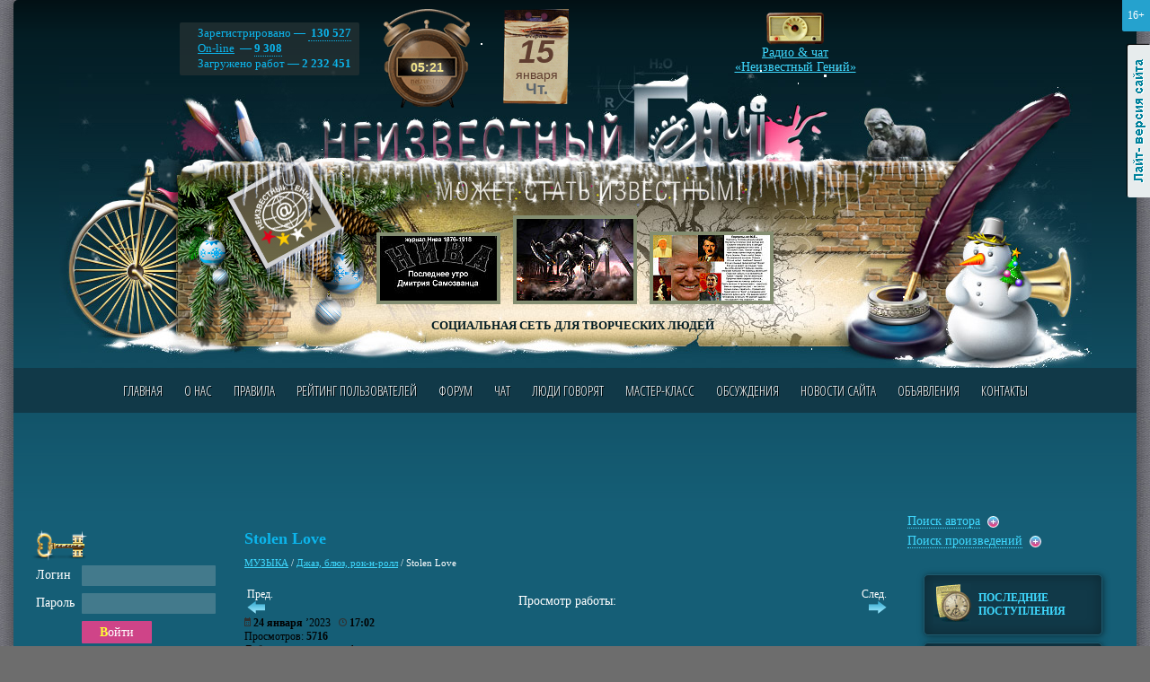

--- FILE ---
content_type: text/html; charset=windows-1251
request_url: https://www.neizvestniy-geniy.ru/cat/music/jazz/2423057.html
body_size: 11466
content:
<!DOCTYPE html PUBLIC "-//W3C//DTD XHTML 1.0 Transitional//EN" "http://www.w3.org/TR/xhtml1/DTD/xhtml1-transitional.dtd">
<html>
<head>
<title>Stolen Love - МУЗЫКА - Джаз, блюз, рок-н-ролл</title>
<meta name="Description" content="Раздел МУЗЫКА - Джаз, блюз, рок-н-ролл на сайте Неизвестный Гений">
<meta name ="Keywords" content="Stolen Love - МУЗЫКА - Джаз, блюз, рок-н-ролл">
<meta name="yandex-verification" content="c7e72c37c89138e1" />
<link rel="canonical" href="https://www.neizvestniy-geniy.ru/cat/music/jazz/2423057.html"/>
<meta http-equiv="X-UA-Compatible" content="IE=Edge" />
<meta http-equiv="Content-Type" content="text/html; charset=windows-1251">
<meta name="yandex-verification" content="2a64d71be4449498" />
<meta name="google-site-verification" content="4Dj1I3nWGUOFS0rz87gSNFS7nhLQLIGF371Z8oTl94I" />


<link href='https://fonts.googleapis.com/css?family=Open+Sans+Condensed:300,300italic,700&subset=latin,cyrillic' rel='stylesheet' type='text/css'>
<link rel="stylesheet" type="text/css" href="/css/style.css?v27">
<link rel="stylesheet" type="text/css" href="/css/style_graph.css?v24">
<link rel="stylesheet" type="text/css" href="/jquery.fancybox-1.3.4/jquery.fancybox-1.3.4.css?v1" />
<link rel="stylesheet" type="text/css" href="/css/themes2/gr_1.css">
<link rel="SHORTCUT ICON" href="/favicon.ico">
<script type="text/javascript">urlToScript = "/"; headWorksTimeUpd = 1768454406813;</script>
<script src="/scripts/jquery-1.8.3.min.js" type="text/javascript"></script>
<script src="/jquery.fancybox-1.3.4/jquery.fancybox-1.3.4.pack.js" type="text/javascript"></script>
<script src="/scripts/script.js?v17" type="text/javascript"></script>
<script src="/scripts/script_datetime.js?v1" type="text/javascript"></script>
<script src="/scripts/swfobject.js" type="text/javascript"></script>
<script src="/scripts/audio-player-noswfobject.js" type="text/javascript"></script>

<!-- Yandex.RTB -->
<script>window.yaContextCb=window.yaContextCb||[]</script>
<script src="https://yandex.ru/ads/system/context.js" async></script>

<script type="text/javascript" src="/scripts/soundmanager2-nodebug-jsmin.js?v3"></script><script src="/scripts/snowfall.jquery.min.js" type="text/javascript"></script>
   <script>$(function() {  $('#hThemesD').snowfall( {flakeCount: 15, maxSpeed: 1, maxSize: 3} );  });</script>
<script data-ad-client="ca-pub-1869573078295321" async src="https://pagead2.googlesyndication.com/pagead/js/adsbygoogle.js"></script>
</head>

<body>
<!--[if lte IE 7]><script src="/scripts/ie6_warn.js" type="text/javascript"></script><![endif]-->
<script>soundManager.setup({ url: '/swf/' });</script>

<div class="mDiv">
<div class="mAgeAlert" title="Контент предназначен для просмотра лиц, достигших возраста 16 лет и старше">16+</div>
<noindex><a href="?lightDiz=1" title="Лайт-версия сайта" class="lightSiteLink">Лайт-версия сайта</a></noindex>

<div class="maxWidth">

<div class="mainDiv1"><div class="mainDiv2">

<!--ШАПКА-->
<div class="mainTopHead1">

  <div id="hThemesD"><div id="hThemesD1"></div><div id="hThemesD2"></div><div id="hThemesD3"></div></div>

  <div class="grClock"><div id="hCurTime1">--<i> : </i>--</div></div>


  <div class="mainTopHead_b2">
     <p>
       Зарегистрировано &#8212; <a href="#" class="pseudo">&nbsp;130&nbsp;527<span>Зрителей:&nbsp;72&nbsp;563<br /> Авторов:&nbsp;57&nbsp;964</span></a><br />
       <a href="/users_online/">On-line</a> &#8212; <a href="#" class="pseudo">9 308<span>Зрителей:&nbsp;1873<br /> Авторов:&nbsp;7435</span></a><br />
       Загружено работ &#8212; <b>2 232 451</b><br />
     </p>
  </div>

  <div id="hCurDateGr"></div>

  <div class="headTopWorks">
    <div align="center">
      <div id="headTopWorks"><a href='/cat/films/rgregregreg/2727294.html?obkt=1'><img src='/images/works/ico/2025/12/2727294.jpg' class='workImg'></a>&nbsp;<a href='/cat/music/anonimniy_konkurs_nakrutim_bass/2723115.html?obkt=1'><img src='/images/works/ico/2025/12/2723115.jpg' class='workImg'></a>&nbsp;<a href='/cat/literature/stihi/2727346.html?obkt=1'><img src='/images/works/ico/2025/12/2727346.jpg' class='workImg'></a></div>
      <div class="headSlogan">СОЦИАЛЬНАЯ СЕТЬ ДЛЯ ТВОРЧЕСКИХ ЛЮДЕЙ</div>
    </div>
  </div>


  <a href="http://www.neizvestniy-geniy.ru/radio/" target="_blank" onclick="window.open(this.href, '_blank', 'width=1110,height=670,location=yes'); return false;" class="mainTopHead_b3">
    Радио & чат<br />&laquo;Неизвестный Гений&raquo;
  </a>

  <div class="mTopMenuWrap">
     <a name="tMenu"></a>
     <ul class="mTopMenu clearfix"><li ><a href="/" >Главная</a></li><li ><a href="/about.html" >О нас</a></li><li ><a href="/pravila.html" >Правила</a></li><li ><a href="/rating.html" >Рейтинг пользователей</a></li><li ><a href="/forum.html" >Форум</a></li><li ><a href="/chat.html" target="_blank">Чат</a></li><li ><a href="/blogs.html" >Люди говорят</a></li><li ><a href="/trainings.html" >Мастер-класс</a></li><li ><a href="/discussions.html" >Обсуждения</a></li><li ><a href="/news_site.html" >Новости сайта</a></li><li ><a href="/cat/doska/" >Объявления</a></li><li ><a href="/contacts.html" >Контакты</a></li></ul>
  </div>

</div>
<!--END ШАПКА-->


<div class="plBgDiv">


<div class="googleTopAdwSpacer"></div>
<div class="googleTopAdw">
<noindex>
  <span class="gta-td1"><!-- Yandex.RTB R-A-721960-8 -->
<div id="yandex_rtb_R-A-721960-8"></div>
<script>window.yaContextCb.push(()=>{
  Ya.Context.AdvManager.render({
    renderTo: 'yandex_rtb_R-A-721960-8',
    blockId: 'R-A-721960-8'
  })
})</script></span>
  <span class="gta-td2"><!-- Yandex.RTB R-A-721960-1 -->
<div id="yandex_rtb_R-A-721960-1"></div>
<script type="text/javascript">
    (function(w, d, n, s, t) {
        w[n] = w[n] || [];
        w[n].push(function() {
            Ya.Context.AdvManager.render({
                blockId: "R-A-721960-1",
                renderTo: "yandex_rtb_R-A-721960-1",
                async: true
            });
        });
        t = d.getElementsByTagName("script")[0];
        s = d.createElement("script");
        s.type = "text/javascript";
        s.src = "//an.yandex.ru/system/context.js";
        s.async = true;
        t.parentNode.insertBefore(s, t);
    })(this, this.document, "yandexContextAsyncCallbacks");
</script></span>
</noindex>
</div>





<div class="mColsWrap clearfix">

<!--Центральная колонка-->
<div class="mColM"><div class="mColMIn">
<a name="content"></a>

<index>
<h1>Stolen Love</h1>
<div class="urlPath"><a href="/cat/music/">МУЗЫКА</a> / <a href="/cat/music/jazz/">Джаз, блюз, рок-н-ролл</a> / <span >Stolen Love</span></div>

<style>
.razdelsTable td {
  height:70px;
  background:url('/images/razdel_bg.gif') center no-repeat;
  text-align:center;
}

.razdelsTable td A {
  font-size:20px;
}
</style>
<div itemscope itemtype="http://schema.org/Recipe">
<meta itemprop="name" content="Stolen Love">
<!--<h2>МУЗЫКА - <a href="/cat/music/jazz/">Джаз, блюз, рок-н-ролл</a></h2> -->
<table width="100%"><tr>
<td class="prev-work-link" width="40px"><small>Пред.</small><br /><a href='/cat/music/jazz/2423115.html#content'><img src='/images/strel_pred.png' alt='Перейти к предыдущей работе' title='Перейти к предыдущей работе'></a></td>

<td><div align="center">Просмотр работы:</div><!--<h3 align="center">Stolen Love</h3>--></td>

<td class="next-work-link" width="40px" align="right"><small>След.</small><br /><a href='/cat/music/jazz/2423050.html#content'><img src='/images/strel_next.png' alt='Перейти к следующей работе' title='Перейти к следующей работе'></a></td>
</tr></table>



<div class="smallText black">
<div class="work-date">
<img src='/images/ico_calendar.png' width='7' height='10' /> <b>24 января</b> ’2023 &nbsp; <img src='/images/ico_clock.png' width='9' height='9' /> <b>17:02</b><br>
</div>

Просмотров: <b>5716</b>
<br />Добавлено в закладки: <b>1</b>
</div><br>


<!--WORK_PAGE_MAIN_INFO-->
<div><a href="/dop_usl_6.html?work=2423057">Поднять работу в данном разделе</a> &nbsp; <img src="/images/item1.png" align="absmiddle"></div><div><a href="/dop_usl_7.html?work=2423057">Услуга "Покажи себя сам" (шапка сайта)</a> &nbsp; <img src="/images/item1.png" align="absmiddle"></div><div><a href="/dop_usl_12.html?work=2423057">Услуга "Сыграй на радио сам"</a> &nbsp; <img src="/images/item1.png" align="absmiddle"></div><br />

<img itemprop="image" class='workImg' src='/images/works/ico/2023/01/2423057.gif'>

<br><br>

<!-- 
<div id="audioplayer_1">
</div>
 -->

 <div class="sm2-bar-ui compact full-width">

 <div class="bd sm2-main-controls">

  <div class="sm2-inline-texture"></div>
  <div class="sm2-inline-gradient"></div>

  <div class="sm2-inline-element sm2-button-element">
   <div class="sm2-button-bd">
    <a href="#play" class="sm2-inline-button play-pause">Play / pause</a>
   </div>
  </div>

  <div class="sm2-inline-element sm2-inline-status">

   <div class="sm2-playlist">
    <div class="sm2-playlist-target">
     <!-- playlist <ul> + <li> markup will be injected here -->
     <!-- if you want default / non-JS content, you can put that here. -->
     <noscript><p>JavaScript is required.</p></noscript>
    </div>
   </div>

   <div class="sm2-progress">
    <div class="sm2-row">
    <div class="sm2-inline-time">0:00</div>
     <div class="sm2-progress-bd">
      <div class="sm2-progress-track">
       <div class="sm2-progress-bar"></div>
       <div class="sm2-progress-ball"><div class="icon-overlay"></div></div>
      </div>
     </div>
     <div class="sm2-inline-duration">0:00</div>
    </div>
   </div>

  </div>

  <div class="sm2-inline-element sm2-button-element sm2-volume">
   <div class="sm2-button-bd">
    <span class="sm2-inline-button sm2-volume-control volume-shade"></span>
    <a href="#volume" class="sm2-inline-button sm2-volume-control">Громкость</a>
   </div>
  </div>

 </div>

 <div class="bd sm2-playlist-drawer sm2-element">

  <div class="sm2-inline-texture">
   <div class="sm2-box-shadow"></div>
  </div>

  <!-- playlist content is mirrored here -->

  <div class="sm2-playlist-wrapper">
    <ul class="sm2-playlist-bd">
     <li><a href="/mp3/2023/01/2423057.mp3">Прослушать: <b>Stolen Love</b></a></li>
    </ul>
  </div>

 </div>

</div>

<br /><br />




<script src="/scripts/bar-ui.js?v2" type="text/javascript"></script>
<link rel="stylesheet" type="text/css" href="/css/bar-ui.css">
 
<script type="text/javascript">
$(function() {
	$('#addToPlaylist').click(function() {
        var curLinkObj = $(this);
        var curWork = curLinkObj.attr('data-work');
        
        var idP = 0;
        if ($('#playlistSel').size() > 0 ) { 
        	  idP = $('#playlistSel').val();
        }
        
        openPlayList('/personal_playlist.html?idP=' + idP);
        
        $.ajax({
            url: '/personal_playlist.html?fa=1',
            type: "POST",
            dataType: "json",      
            data: {
               idWork: curWork,
               idP: idP,
               action: "add"
            },
            success: function(response) {
               curLinkObj.parent().html("Композиция добавлена в <a href='/personal_playlist.html?idP=" + idP + "' onclick=\"return openPlayList(this.href);\">ваш плейлист</a>");
               
               msgWindow.focus();
               //if (msgWindow.insertToPlaylist) msgWindow.insertToPlaylist();
            }
         });                  

         return false;
    });	
	
	
	
	(function(window) {

		
		
	}(window));	
		
});



/*
AudioPlayer.setup("/swf/player.swf", {  
         width: 500,  
         initialvolume: 100,  
         transparentpagebg: "yes",  
         left: "000000",  
         lefticon: "FFFFFF"  
});

AudioPlayer.embed("audioplayer_1", {  
    	      soundFile: "/mp3/2023/01/2423057.mp3",
    	      artists: "",    
    	      titles: "Stolen Love ",
    	      noinfo: "yes"
    	      
});
*/
</script><div class='paddingTB10'><a class='js-mp3-unregister' href='#'><img src='/images/icon_mp3.png' align='absmiddle'></a> <a class='js-mp3-unregister' href='#'>Скачать файл</a> - 9.338 мб  &nbsp; <span class='black s13'>(Загружено 0 раз)</span></div>
<div class="video-wrapper">

</div>





<div itemprop="description" class="paddingTB10 work-text ">Мой канал на Youtube <noindex><a href="https://www.youtube.com/channel/UCcHxLRw5i8PBgZucgudffIA" target="_blank" rel="nofollow">https://www.youtube.com/channel/UCcHxLRw<i class="wbr"></i>5i8PBgZucgudffIA</a></noindex> Заходите, кому интересно.</div>

<br />

<div class="smallText black user-wrapper">
<div class="user-avatar-wrapper">
<a href='/users/9186.html'><img src='/images/avatars/1/9186_238.jpg' class='avatar '></a>
</div>
<div class="paddingTB10 user-info">
Автор: <a itemprop="author" href='/users/9186.html' class="userName">rockinot</a>
</div><br clear="all"/>
<a href="/users/9186/works/">Посмотреть все работы автора</a> &nbsp; <img src="/images/item1.png" align="absmiddle">
</div>



<div class="both"></div>

<div></div>




<br />
<!-- Yandex.RTB R-A-721960-5 -->
<div id="yandex_rtb_R-A-721960-5"></div>
<script>window.yaContextCb.push(()=>{
  Ya.Context.AdvManager.render({
    renderTo: 'yandex_rtb_R-A-721960-5',
    blockId: 'R-A-721960-5'
  })
})</script>
<br />


<hr>
<div itemprop="aggregateRating" itemscope itemtype="http://schema.org/AggregateRating" class="fLeft likes_block likes_no_auth">
<meta itemprop="bestRating" content="5">
<meta itemprop="worstRating" content="1">
<meta itemprop="ratingValue" content="5">
<meta itemprop="reviewCount" content="3">
<a href="?addLike=1" class="ico_like"></a> <span class="like_counter">3</span>  &nbsp;
<a href="?addLike=-1" class="ico_dislike"></a> <span class="dislike_counter">0</span>

</div>

<!-- YA SHARE BEGIN -->
<div class="fRight">
<noindex>
<div class="ya-share2" data-curtain data-services="vkontakte,odnoklassniki,telegram,viber,whatsapp"></div>
</noindex>
</div>
<!-- YA SHARE END -->

<div class="both"></div>
<hr>

<br />

<h2 align="center">Голосование:</h2>
<div class="smallText">

<div id="ratingCounters">
Суммарный балл: <b>0</b><br />Проголосовало пользователей: <b>0</b><br /><br />Балл суточного голосования: <b>0</b><br />Проголосовало пользователей: <b>0</b>
</div>



</div><br>

<b>Голосовать могут только зарегистрированные пользователи</b>


<br>
<hr>


  <h2 align="center">Вас также могут заинтересовать работы:</h2><br />
            <div class="similar-pages-wrapper"><div class="similar-work-item">
                <img itemprop="image" class="workImg" src="/images/works/ico/2023/01/2423115.jpg">
                <a href="/cat/music/jazz/2423115.html">Дом в долине восходящего солнца</a>
            </div><div class="similar-work-item">
                <img itemprop="image" class="workImg" src="/images/works/ico/2023/01/2423273.jpg">
                <a href="/cat/music/jazz/2423273.html">Волкопёс</a>
            </div><div class="similar-work-item">
                <img itemprop="image" class="workImg" src="/images/works/ico/2023/01/2423050.jpg">
                <a href="/cat/music/jazz/2423050.html">ЛУНА НА НИТОЧКЕ</a>
            </div><div class="similar-work-item">
                <img itemprop="image" class="workImg" src="/images/works/ico/2023/01/2422773.gif">
                <a href="/cat/music/jazz/2422773.html">И ВНОВЬ,  ДВА  СЕРДЦА, КАК  ОДНО  ИСП. ЮРИЙ ОЛЕНИЧ. СЛОВА  ЮРИЙ  ИВАНОВ. МУЗ. АЛЕКСАНДР СКЛЯРОВ</a>
            </div></div>
            <hr>

<h2 align="center">Отзывы:</h2><br />



<div id="responsesListWrap">
<div class="expandAllLink"></div>
<div class="comment-item">
  <a id="comment23094814" name="comment23094814"></a>
  <table width="100%">
  <tr>
     <td width="90%" valign='top'>
        <div class="black smallText" style="float:left;">Оставлен: <img src='/images/ico_calendar.png' width='7' height='10' /> <b>25 января</b> ’2023 &nbsp; <img src='/images/ico_clock.png' width='9' height='9' /> <b>13:25</b></div>
        
        <div style="clear:both;" id="messageComment_23094814"><i>&nbsp; <span class="smdd2 smdd2_12"></span> &nbsp; <span class="smdd2 smdd2_12"></span> &nbsp; <span class="smdd2 smdd2_12"></span> </i></div>
     </td>
     <td valign='top'>
          <a href='/users/120511.html'><img src='/images/avatars/2022/12/120511.jpg' class='avatar '></a>
      <div class="paddingTB10">
          <a itemprop="author" href='/users/120511.html' class="userName">Iskin</a><span class="userRating" title="Рейтинг: 8"><i>8</i></span>
     </div>
     </td>
  </tr>
  </table>
  <hr>
</div>
<div class='responseTreeLink'><a href='javascript:void(1);' onclick="$('#responsesTree23094814').slideToggle();"><i>1 ответ</i></a></div><div id='responsesTree23094814' class='responseTreeDiv'><div class="comment-item">
  <a id="comment23094913" name="comment23094913"></a>
  <table width="100%">
  <tr>
     <td width="90%" valign='top'>
        <div class="black smallText" style="float:left;">Оставлен: <img src='/images/ico_calendar.png' width='7' height='10' /> <b>25 января</b> ’2023 &nbsp; <img src='/images/ico_clock.png' width='9' height='9' /> <b>14:06</b></div>
        
        <div style="clear:both;" id="messageComment_23094913"><i>&nbsp; <span class="smdd2 smdd2_16"></span> </i></div>
     </td>
     <td valign='top'>
          <a href='/users/9186.html'><img src='/images/avatars/1/9186_238.jpg' class='avatar '></a>
      <div class="paddingTB10">
          <a itemprop="author" href='/users/9186.html' class="userName">rockinot</a>
     </div>
     </td>
  </tr>
  </table>
  <hr>
</div>
</div><hr><div class="comment-item">
  <a id="comment23100997" name="comment23100997"></a>
  <table width="100%">
  <tr>
     <td width="90%" valign='top'>
        <div class="black smallText" style="float:left;">Оставлен: <img src='/images/ico_calendar.png' width='7' height='10' /> <b>28 января</b> ’2023 &nbsp; <img src='/images/ico_clock.png' width='9' height='9' /> <b>16:27</b></div>
        
        <div style="clear:both;" id="messageComment_23100997"><i>Когда встречаю в разделе вашу очередную вещь, непременно слушаю ее.  У меня вопрос- вы специализируетесь только... по &quot;медлякам&quot;? </i></div>
     </td>
     <td valign='top'>
          <a href='/users/85028.html'><img src='/images/avatars/2016/12/85028_734.jpg' class='avatar '></a>
      <div class="paddingTB10">
          <a itemprop="author" href='/users/85028.html' class="userName">badmando</a><span class="userRating" title="Рейтинг: 2"><i>2</i></span>
     </div>
     </td>
  </tr>
  </table>
  <hr>
</div>
<div class='responseTreeLink'><a href='javascript:void(1);' onclick="$('#responsesTree23100997').slideToggle();"><i>2 ответа</i></a></div><div id='responsesTree23100997' class='responseTreeDiv'><div class="comment-item">
  <a id="comment23101181" name="comment23101181"></a>
  <table width="100%">
  <tr>
     <td width="90%" valign='top'>
        <div class="black smallText" style="float:left;">Оставлен: <img src='/images/ico_calendar.png' width='7' height='10' /> <b>28 января</b> ’2023 &nbsp; <img src='/images/ico_clock.png' width='9' height='9' /> <b>17:30</b></div>
        
        <div style="clear:both;" id="messageComment_23101181"><i>В основном да, в последнее время такое настроение, но иногда случаются сбои и играю heavy metal, рокнролльная молодость одерживает вверх, но не часто) Заходите на мой youtube канал, там  разное встречается, всего и не упомнишь.... <noindex><a href="https://youtube.com/@rockinot3607" target="_blank" rel="nofollow">https://youtube.com/@rockinot3607</a></noindex>  Спасибо)&nbsp; <span class="smdd2 smdd2_16"></span> </i></div>
     </td>
     <td valign='top'>
          <a href='/users/9186.html'><img src='/images/avatars/1/9186_238.jpg' class='avatar '></a>
      <div class="paddingTB10">
          <a itemprop="author" href='/users/9186.html' class="userName">rockinot</a>
     </div>
     </td>
  </tr>
  </table>
  <hr>
</div>
<div class="comment-item">
  <a id="comment23102380" name="comment23102380"></a>
  <table width="100%">
  <tr>
     <td width="90%" valign='top'>
        <div class="black smallText" style="float:left;">Оставлен: <img src='/images/ico_calendar.png' width='7' height='10' /> <b>29 января</b> ’2023 &nbsp; <img src='/images/ico_clock.png' width='9' height='9' /> <b>08:20</b></div>
        
        <div style="clear:both;" id="messageComment_23102380"><i>Спасибо. Обязательно зайду на Ютуб</i></div>
     </td>
     <td valign='top'>
          <a href='/users/85028.html'><img src='/images/avatars/2016/12/85028_734.jpg' class='avatar '></a>
      <div class="paddingTB10">
          <a itemprop="author" href='/users/85028.html' class="userName">badmando</a><span class="userRating" title="Рейтинг: 2"><i>2</i></span>
     </div>
     </td>
  </tr>
  </table>
  <hr>
</div>
</div><hr>
</div>

<br />



<div class='paddingTB10 bold'>Оставлять отзывы могут только зарегистрированные пользователи</div>

<script src="/scripts/comments.js" type="text/javascript"></script>
<script src="/scripts/work_item.js?v3" type="text/javascript"></script>

<!-- Ya Share Script -->
<script src="https://yastatic.net/share2/share.js" async></script>
<!-- Ya Share Script END -->

<!--END WORK_PAGE_MAIN_INFO-->
</div>
</index>

</div></div>
<!--END Центральная колонка-->

<!--Левая колонка-->
<div class="mColL">

<div class="paddingT20">
<noindex>
<img src="/images/ico_auth_key.png" class="png24">

<form action="/authorize.html" name="authForm" method="POST">

<table cellpadding="3">
<tr>
  <td>Логин</td>  
  <td><div class="inputDiv"><div><input type="text" name="authLogin"></div></div></td>
</tr>
<tr>
  <td>Пароль</td>  
  <td><div class="inputDiv"><div><input type="password" name="authPass"></div></div></td>
</tr>
<tr>
  <td></td>  
  <td><div class="buttonDiv2"><div><button type="submit">Войти</button></div></div></td>
</tr>
</table>

<br>

<table cellpadding="0px" cellpadding="0px">
<tr>
  <td width="75px"><img src="/images/icon_mash.gif"></td>  
  <td>
    <a href="/registration.html">Регистрация</a><br>
    <a href="/forgot.html">Забыли пароль?</a>
  </td>
</tr>
</table>

<input type="image" src="/images/spacer.gif" value="">
</form>
<hr />

</noindex>
</div><br />


<!-- Yandex.RTB R-A-721960-2 -->
<div id="yandex_rtb_R-A-721960-2"></div>
<script type="text/javascript">
    (function(w, d, n, s, t) {
        w[n] = w[n] || [];
        w[n].push(function() {
            Ya.Context.AdvManager.render({
                blockId: "R-A-721960-2",
                renderTo: "yandex_rtb_R-A-721960-2",
                async: true
            });
        });
        t = d.getElementsByTagName("script")[0];
        s = d.createElement("script");
        s.type = "text/javascript";
        s.src = "//an.yandex.ru/system/context.js";
        s.async = true;
        t.parentNode.insertBefore(s, t);
    })(this, this.document, "yandexContextAsyncCallbacks");
</script>


<div class="grTitle small"><em>Трибуна сайта</em></div><br />
<div>
   <div class="clear">
  <a href='/users/122744.html?obkt=3'><img src='/images/avatars/2023/06/122744_491.png' class='avatar '></a>
  <div class="paddingTB10">
    <a itemprop="author" href='/users/122744.html?obkt=3' class="userName">Grotesk</a><span class="userRating" title="Рейтинг: 7"><i>7</i></span>
  </div>
</div>
  
  <div style="font-weight:bold;">
Портал в затерянный мир</div>
  
<br>

   <a href="/dop_usl_4.html"><b>Присоединяйтесь</b></a>&nbsp; <img src="/images/item1.png" align="absmiddle">
</div><br /><br />


<!-- Yandex.RTB R-A-721960-9 -->
<div id="yandex_rtb_R-A-721960-9"></div>
<script>window.yaContextCb.push(()=>{
  Ya.Context.AdvManager.render({
    renderTo: 'yandex_rtb_R-A-721960-9',
    blockId: 'R-A-721960-9'
  })
})</script>



<br /><br />

<div class="grTitle small"><em>Наш рупор</em></div><br />

<div class="mainBlockOtzivy">
  <div class="mainBlockOtzivy_1">&nbsp;</div>
  <div class="mainBlockOtzivy_2">
    <div class="mainBlockOtzivy_3">
      <div class="mainBlockOtzivy_4" id="ruporText">

      <div><div align='center' class='cdPhotos'><a href='/images/dop_usl/102961_1768448519_3.gif' rel='group2'><img src='/images/dop_usl/small/102961_1768448519_3.gif' class='workImg'></a></div><br />
<br />
<br />
СЕРЕДИНА ЗИМЫ<br />
<br />
<noindex><a href="https://www.neizvestniy-geniy.ru/cat/playcasts/razmishleniya/2653770.html?author&obkt=8" target="_blank" rel="nofollow">https://www.neizvestniy<i class="wbr"></i>-geniy.ru/cat/playcasts<i class="wbr"></i>/razmishleniya/2653770.<i class="wbr"></i>html?author</a></noindex><br />
<br />
<br />
<noindex><a href="https://www.neizvestniy-geniy.ru/cat/playcasts/muzchina_zenzchina/2736923.html?author&obkt=8" target="_blank" rel="nofollow">https://www.neizvestniy<i class="wbr"></i>-geniy.ru/cat/playcasts<i class="wbr"></i>/muzchina_zenzchina/273<i class="wbr"></i>6923.html?author</a></noindex></div><br>
  
  <a href='/users/102961.html?obkt=8'><img src='/images/avatars/2019/02/102961_259.jpg' class='avatar av_r16'></a>
  <div class="paddingTB10">
    <a itemprop="author" href='/users/102961.html?obkt=8' class="userName">VLADIMIR-M</a><span class="userRating" title="Рейтинг: 291"><i>2</i><i>9</i><i>1</i></span>
  </div>
  
  <div class="clear"></div><br /><a href='/dop_usl_3.html'><b>Присоединяйтесь</b></a>&nbsp; <img src='/images/item1.png' align='absmiddle'><br><br>

      </div>
    </div>
  </div>
</div>

<br /><br />

<div style="height:1000px;">
<!-- Yandex.RTB R-A-721960-14 -->
<div id="yandex_rtb_R-A-721960-14"></div>
<script>
window.yaContextCb.push(() => {
    Ya.Context.AdvManager.render({
        "blockId": "R-A-721960-14",
        "renderTo": "yandex_rtb_R-A-721960-14"
    })
})
</script>
</div>




</div>
<!--END Левая колонка-->

<!--Правая колонка-->
<div class="mColR">


<!-- Yandex.RTB R-A-721960-4 -->
<div id="yandex_rtb_R-A-721960-4"></div>
<script>window.yaContextCb.push(()=>{
  Ya.Context.AdvManager.render({
    renderTo: 'yandex_rtb_R-A-721960-4',
    blockId: 'R-A-721960-4'
  })
})</script>





  <div class="mFindPanel">
     <a id="findUserFormLabel" class="cursorP pseudo lDash1">Поиск автора</a>&nbsp; <img src="/images/item1.png" align="absmiddle" alt="+"><br>

     <div id="findUserFormDiv" style="display:none;">
<form method="get" action="/users/" name="findUserForm">
<table cellpadding="2">
<tr>
  <td><div class="inputDiv w120"><div><input type="text" name="userFind"></div></div></td>
  <td><div class="buttonDiv2"><div><a href="#" onclick="document.forms.findUserForm.submit();">Найти</a></div></div></td>
</tr>
</table>
<div><a href="/users_alph/">Алфавитный указатель авторов</a></div>
</form>
     </div>


     <a id="findWorksFormLabel" class="cursorP pseudo lDash1">Поиск произведений</a>&nbsp; <img src="/images/item1.png" align="absmiddle"  alt="+">
     <div id="findWorksFormDiv" style="display:none;">
<form method="get" action="/search_works/" name="findWorksForm">
<table cellpadding="2">
<tr>
  <td><div class="inputDiv w120"><div><input type="text" name="sk"></div></div></td>
  <td><div class="buttonDiv2"><div><a href="#" onclick="document.forms.findWorksForm.submit();">Найти</a></div></div></td>
</tr>
</table>
</form>
</div>


  </div>



   <div class="mainRightMenu">
      <ul>
           <li><a href="/cat/all/"><i class="razd_icon9"></i>Последние поступления</a></li>
           <li><a href="/communities.html"><i class="razd_icon13"></i>СООБЩЕСТВА САЙТА</a><br /></li>
           <li><a href="/cat/music/"><i class="razd_icon1"></i>МУЗЫКА</a></li><li><a href="/cat/design/"><i class="razd_icon10"></i>Изобразительное искусство</a></li><li><a href="/cat/gdesign/"><i class="razd_icon2"></i>Дизайн</a></li><li><a href="/cat/literature/"><i class="razd_icon3"></i>Литература</a></li><li><a href="/cat/sculpture/"><i class="razd_icon4"></i>Скульптура и лепка</a></li><li><a href="/cat/photo/"><i class="razd_icon5"></i>Фотография</a></li><li><a href="/cat/films/"><i class="razd_icon6"></i>Фильмы, клипы, мультфильмы</a></li><li><a href="/cat/invention/"><i class="razd_icon7"></i>Изобретения</a></li><li><a href="/cat/other/"><i class="razd_icon8"></i>Прикладное искусство</a></li><li><a href="/cat/playcasts/"><i class="razd_icon11"></i>Плэйкасты</a></li><li><a href="/cat/gifanime/"><i class="razd_icon12"></i>Gif-анимация</a></li>
      </ul>
   </div>

   <br />

   

   <div class="mainRightMenu darkBluePanel">
   <table class="mainRightMenuTable">
     <tr><td class="lTd"><a href="/shop/" class="razd_icon20"></a></td><td class="rTd noBg"><a href="/shop/">РАБОТЫ,<br> ВЫСТАВЛЕННЫЕ<br> НА ПРОДАЖУ</a></td></tr>
   </table>
   </div>

   <br /><br />
   
   <div style="height:1000px;">
   <!-- Yandex.RTB R-A-721960-15 -->
<div id="yandex_rtb_R-A-721960-15"></div>
<script>
window.yaContextCb.push(() => {
    Ya.Context.AdvManager.render({
        "blockId": "R-A-721960-15",
        "renderTo": "yandex_rtb_R-A-721960-15"
    })
})
</script>
    </div>


</div>
<!--END Правая колонка-->

</div>




<br clear="all" /><br />

<noindex>
<div class="bottom_bn">
<div class="d3"><!-- Yandex.RTB R-A-721960-10 -->
<div id="yandex_rtb_R-A-721960-10"></div>
<script>window.yaContextCb.push(()=>{
  Ya.Context.AdvManager.render({
    renderTo: 'yandex_rtb_R-A-721960-10',
    blockId: 'R-A-721960-10'
  })
})</script></div>
<ins class="d1"></ins>
<ins class="d2"></ins>
</div>
</noindex>



<!--
<div id="theSubmarineInformer15052015"></div>
<script src="/the-submarine-ru-upload.php"  type="text/javascript" ></script>
-->



<div class="mainFooterDiv">
    <ul class="mFooterMenu clearfix"><li ><a href="/" >Главная</a></li><li ><a href="/about.html" >О нас</a></li><li ><a href="/pravila.html" >Правила</a></li><li ><a href="/forum.html" >Форум</a></li><li ><a href="/chat.html" target="_blank">Чат</a></li><li ><a href="/blogs.html" >Люди говорят</a></li><li ><a href="/discussions.html" >Обсуждения</a></li><li ><a href="/moderators.html" >Модераторы</a></li><li ><a href="/cat/doska/" >Объявления</a></li><li ><a href="/contacts.html" >Контакты</a></li></ul>

    <br clear="all" /><br />

  &copy; 2009 - 2026 www.neizvestniy-geniy.ru  &nbsp; &nbsp; &nbsp; &nbsp; <a href="/sitemap.html" class="sitemapIco">Карта сайта</a><br clear="all" /><br>
<noindex>
  <!--LiveInternet counter--><script type="text/javascript"><!--
document.write("<a href='http://www.liveinternet.ru/click' "+
"target=_blank><img src='https://counter.yadro.ru/hit?t44.1;r"+
escape(document.referrer)+((typeof(screen)=="undefined")?"":
";s"+screen.width+"*"+screen.height+"*"+(screen.colorDepth?
screen.colorDepth:screen.pixelDepth))+";u"+escape(document.URL)+
";"+Math.random()+
"' alt='' title='LiveInternet' "+
"border='0' width='31' height='31'><\/a>")
//--></script><!--/LiveInternet-->

<!-- Yandex.Metrika informer -->
<a href="https://metrika.yandex.ru/stat/?id=19763080&amp;from=informer"
target="_blank" rel="nofollow"><img src="https://informer.yandex.ru/informer/19763080/3_1_FFFFFFFF_EFEFEFFF_0_pageviews"
style="width:88px; height:31px; border:0;" alt="Яндекс.Метрика" title="Яндекс.Метрика: данные за сегодня (просмотры, визиты и уникальные посетители)" class="ym-advanced-informer" data-cid="19763080" data-lang="ru" /></a>
<!-- /Yandex.Metrika informer -->

<!-- Yandex.Metrika counter -->
<script type="text/javascript" >
   (function(m,e,t,r,i,k,a){m[i]=m[i]||function(){(m[i].a=m[i].a||[]).push(arguments)};
   m[i].l=1*new Date();k=e.createElement(t),a=e.getElementsByTagName(t)[0],k.async=1,k.src=r,a.parentNode.insertBefore(k,a)})
   (window, document, "script", "https://mc.yandex.ru/metrika/tag.js", "ym");

   ym(19763080, "init", {
        id:19763080,
        clickmap:true,
        trackLinks:true,
        accurateTrackBounce:true,
        webvisor:true
   });
</script>
<noscript><div><img src="https://mc.yandex.ru/watch/19763080" style="position:absolute; left:-9999px;" alt="" /></div></noscript>
<!-- /Yandex.Metrika counter -->

</noindex>

  <div class="fSocsBlock">
     <a href="/reklama.html" class="reklLink">Реклама на нашем сайте</a><br />
     <p><noindex>
     <span class="socsLinkLabel">Мы в соц. сетях &mdash;&nbsp; </span>
     <!--<a href="https://www.facebook.com/Neizvestniy-Geniy-539917269369195/" target="_blank"><img src="/images/socs/facebook.png" alt="FaceBook" title="Группа в Facebook" /></a>-->
     <a href="https://vk.com/club46526067" target="_blank"><img src="/images/socs/vk.png" alt="ВКонтакте" title="Группа ВКонтакте" /></a>
     <!--<a href="https://twitter.com/Neiz_Geniy" target="_blank"><img src="/images/socs/twitter.png" alt="Twitter" title="Мы в Твиттере" /></a>-->
     <a href="https://www.odnoklassniki.ru/group/52731057078520" target="_blank"><img src="/images/socs/odnaklssiki.png" alt="Одноклассники" title="Группа в Одноклассниках" /></a>
	 <!--<a href="https://instagram.com/neizvestniy_geniy" target="_blank"><img src="/images/socs/instagram.png" alt="Инстаграм" title="Мы в Инстаграме" /></a>-->
	 <a href="https://neiz-geniy.livejournal.com" target="_blank"><img src="/images/socs/livejournal.png" alt="Livejournal" title="Мы в Livejournal" /></a>
     </noindex></p>
     <span class="developersLink" target="_blank">Разработка web-сайта &mdash; <a href="http://www.bondsoft.ru" class="noBord" target="_blank"><img src="/images/bs_logo.png" alt="Веб-студия BondSoft" /></a></span>
  </div>
</div>

</div>

</div></div>

</div>
</div>






<script type="text/javascript">
<!--
var _acic={dataProvider:10};(function(){var e=document.createElement("script");e.type="text/javascript";e.async=true;e.src="//www2.acint.net/aci.js";var t=document.getElementsByTagName("script")[0];t.parentNode.insertBefore(e,t)})()
//-->
</script>
<script src="/scripts/jquery.ui.totop.js"></script>


<!-- Global site tag (gtag.js) - Google Analytics -->
<script async src="https://www.googletagmanager.com/gtag/js?id=UA-133669387-1"></script>
<script>
  window.dataLayer = window.dataLayer || [];
  function gtag(){dataLayer.push(arguments);}
  gtag('js', new Date());

  gtag('config', 'UA-133669387-1');
</script>


</body>
</html>

--- FILE ---
content_type: text/html; charset=utf-8
request_url: https://www.google.com/recaptcha/api2/aframe
body_size: 266
content:
<!DOCTYPE HTML><html><head><meta http-equiv="content-type" content="text/html; charset=UTF-8"></head><body><script nonce="nDkELb3i2XbBa2Pg9cc8WQ">/** Anti-fraud and anti-abuse applications only. See google.com/recaptcha */ try{var clients={'sodar':'https://pagead2.googlesyndication.com/pagead/sodar?'};window.addEventListener("message",function(a){try{if(a.source===window.parent){var b=JSON.parse(a.data);var c=clients[b['id']];if(c){var d=document.createElement('img');d.src=c+b['params']+'&rc='+(localStorage.getItem("rc::a")?sessionStorage.getItem("rc::b"):"");window.document.body.appendChild(d);sessionStorage.setItem("rc::e",parseInt(sessionStorage.getItem("rc::e")||0)+1);localStorage.setItem("rc::h",'1768454492952');}}}catch(b){}});window.parent.postMessage("_grecaptcha_ready", "*");}catch(b){}</script></body></html>